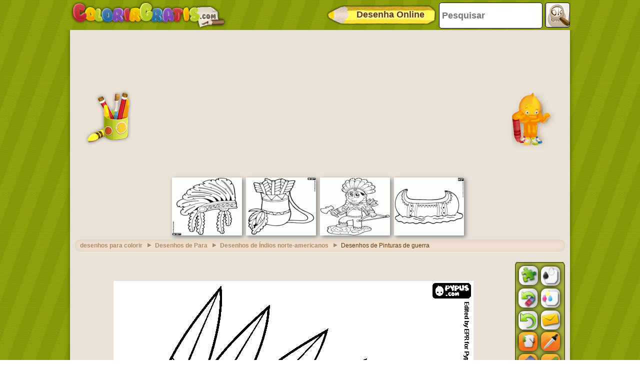

--- FILE ---
content_type: text/html; charset=utf-8
request_url: https://accounts.google.com/o/oauth2/postmessageRelay?parent=https%3A%2F%2Fwww.colorirgratis.com&jsh=m%3B%2F_%2Fscs%2Fabc-static%2F_%2Fjs%2Fk%3Dgapi.lb.en.2kN9-TZiXrM.O%2Fd%3D1%2Frs%3DAHpOoo_B4hu0FeWRuWHfxnZ3V0WubwN7Qw%2Fm%3D__features__
body_size: 158
content:
<!DOCTYPE html><html><head><title></title><meta http-equiv="content-type" content="text/html; charset=utf-8"><meta http-equiv="X-UA-Compatible" content="IE=edge"><meta name="viewport" content="width=device-width, initial-scale=1, minimum-scale=1, maximum-scale=1, user-scalable=0"><script src='https://ssl.gstatic.com/accounts/o/2580342461-postmessagerelay.js' nonce="50apg2UhsjVaa0z0pECDcQ"></script></head><body><script type="text/javascript" src="https://apis.google.com/js/rpc:shindig_random.js?onload=init" nonce="50apg2UhsjVaa0z0pECDcQ"></script></body></html>

--- FILE ---
content_type: text/html; charset=utf-8
request_url: https://www.google.com/recaptcha/api2/aframe
body_size: 222
content:
<!DOCTYPE HTML><html><head><meta http-equiv="content-type" content="text/html; charset=UTF-8"></head><body><script nonce="Ut9KlaKZd4qDDrs5xSc-ag">/** Anti-fraud and anti-abuse applications only. See google.com/recaptcha */ try{var clients={'sodar':'https://pagead2.googlesyndication.com/pagead/sodar?'};window.addEventListener("message",function(a){try{if(a.source===window.parent){var b=JSON.parse(a.data);var c=clients[b['id']];if(c){var d=document.createElement('img');d.src=c+b['params']+'&rc='+(localStorage.getItem("rc::a")?sessionStorage.getItem("rc::b"):"");window.document.body.appendChild(d);sessionStorage.setItem("rc::e",parseInt(sessionStorage.getItem("rc::e")||0)+1);localStorage.setItem("rc::h",'1768803314112');}}}catch(b){}});window.parent.postMessage("_grecaptcha_ready", "*");}catch(b){}</script></body></html>

--- FILE ---
content_type: application/javascript; charset=utf-8
request_url: https://fundingchoicesmessages.google.com/f/AGSKWxXKCq1_96lYJrvmB-n0c2k2erGI_x9wW4Ch2Zvl9u3hTDn7_ooqNqoZ3exkN18nQTuoxlYhPwZmENLXWjltUf-d8YdWTUdRc-Jck5GCTzNkJQA30QOSARHrv8l8g3Gj82Pv0SN7e5GyR0SHH_DIhSFDH7qP5JztqGLgxsitj606ceQGBDQn17tyE-xV/_/adsummos./120-600-/728-90./ads/popshow._button_ad_
body_size: -1293
content:
window['a8abf8ee-1ac0-42f7-ba56-398f3f53f430'] = true;

--- FILE ---
content_type: application/javascript; charset=utf-8
request_url: https://fundingchoicesmessages.google.com/f/AGSKWxW_QasU4Xnmq9j9F1xqLfF7hY_qWc8t9EpdyG3w_0RelIWWVkfFwKCaL-b6pNTLzrGxXfqLpbVSmYGyfV08Sfve3TfPeJ9A6eQ8FWEhqJTb0GDtkGG2btKJHhInEU5Udf6hN9VkHQ==?fccs=W251bGwsbnVsbCxudWxsLG51bGwsbnVsbCxudWxsLFsxNzY4ODAzMzAyLDk5MjAwMDAwMF0sbnVsbCxudWxsLG51bGwsW251bGwsWzcsNiwxMCw5XSxudWxsLDIsbnVsbCwiZW4iLG51bGwsbnVsbCxudWxsLG51bGwsbnVsbCwxXSwiaHR0cHM6Ly93d3cuY29sb3JpcmdyYXRpcy5jb20vZGVzZW5oby1kZS1waW50dXJhcy1kZS1ndWVycmFfMTQyODkuaHRtbCIsbnVsbCxbWzgsIk05bGt6VWFaRHNnIl0sWzksImVuLVVTIl0sWzE5LCIyIl0sWzI0LCIiXSxbMjksImZhbHNlIl1dXQ
body_size: 227
content:
if (typeof __googlefc.fcKernelManager.run === 'function') {"use strict";this.default_ContributorServingResponseClientJs=this.default_ContributorServingResponseClientJs||{};(function(_){var window=this;
try{
var np=function(a){this.A=_.t(a)};_.u(np,_.J);var op=function(a){this.A=_.t(a)};_.u(op,_.J);op.prototype.getWhitelistStatus=function(){return _.F(this,2)};var pp=function(a){this.A=_.t(a)};_.u(pp,_.J);var qp=_.Zc(pp),rp=function(a,b,c){this.B=a;this.j=_.A(b,np,1);this.l=_.A(b,_.Nk,3);this.F=_.A(b,op,4);a=this.B.location.hostname;this.D=_.Dg(this.j,2)&&_.O(this.j,2)!==""?_.O(this.j,2):a;a=new _.Og(_.Ok(this.l));this.C=new _.bh(_.q.document,this.D,a);this.console=null;this.o=new _.jp(this.B,c,a)};
rp.prototype.run=function(){if(_.O(this.j,3)){var a=this.C,b=_.O(this.j,3),c=_.dh(a),d=new _.Ug;b=_.fg(d,1,b);c=_.C(c,1,b);_.hh(a,c)}else _.eh(this.C,"FCNEC");_.lp(this.o,_.A(this.l,_.Ae,1),this.l.getDefaultConsentRevocationText(),this.l.getDefaultConsentRevocationCloseText(),this.l.getDefaultConsentRevocationAttestationText(),this.D);_.mp(this.o,_.F(this.F,1),this.F.getWhitelistStatus());var e;a=(e=this.B.googlefc)==null?void 0:e.__executeManualDeployment;a!==void 0&&typeof a==="function"&&_.Qo(this.o.G,
"manualDeploymentApi")};var sp=function(){};sp.prototype.run=function(a,b,c){var d;return _.v(function(e){d=qp(b);(new rp(a,d,c)).run();return e.return({})})};_.Rk(7,new sp);
}catch(e){_._DumpException(e)}
}).call(this,this.default_ContributorServingResponseClientJs);
// Google Inc.

//# sourceURL=/_/mss/boq-content-ads-contributor/_/js/k=boq-content-ads-contributor.ContributorServingResponseClientJs.en_US.M9lkzUaZDsg.es5.O/d=1/exm=ad_blocking_detection_executable,kernel_loader,loader_js_executable,web_iab_tcf_v2_signal_executable,web_iab_us_states_signal_executable/ed=1/rs=AJlcJMzanTQvnnVdXXtZinnKRQ21NfsPog/m=cookie_refresh_executable
__googlefc.fcKernelManager.run('\x5b\x5b\x5b7,\x22\x5b\x5bnull,\\\x22colorirgratis.com\\\x22,\\\x22AKsRol-ZS7Zt03ph9HsYjGMKf943UWg0o9A8bBvRHTpTlsHUY9f_w4upH7maJfJTz5QKVmql4ryZDlnueZCqqe2Nad16wVv9_ZTREXw29PZmJYwBQAqqnmFPCVhq7OYxBkFNnrYIDHYUZItRjMmg16fwadgW7-agVQ\\\\u003d\\\\u003d\\\x22\x5d,null,\x5b\x5bnull,null,null,\\\x22https:\/\/fundingchoicesmessages.google.com\/f\/AGSKWxVkcFMmGgY-VqC88S0CaUat1G-ZRk1OjAA8zPcLVHiYAI8TyDvOUu9saXy1sZnAyuUs0I9E6Oo0DBb-k_8ufSwP-nc4YIGE_y2W0qdXEqI3iSZ_I3LEAFVXZYMfWl_yLnlpPwTeRA\\\\u003d\\\\u003d\\\x22\x5d,null,null,\x5bnull,null,null,\\\x22https:\/\/fundingchoicesmessages.google.com\/el\/AGSKWxVKUkZtBPncM4Tzkh1Feho5ywUobbs7zSYHoL-tvnoYh1Y73MDADZ1FA5FcUL9s5LgNm5Lxhw8ieVPWb0XPfhSAetZrldNTtmU4rpvS0ZKJ7bWNintGoNmEVnm8mQie4v-q9kk6iw\\\\u003d\\\\u003d\\\x22\x5d,null,\x5bnull,\x5b7,6,10,9\x5d,null,2,null,\\\x22en\\\x22,null,null,null,null,null,1\x5d,null,\\\x22Privacy and cookie settings\\\x22,\\\x22Close\\\x22,null,null,null,\\\x22Managed by Google. Complies with IAB TCF. CMP ID: 300\\\x22\x5d,\x5b3,1\x5d\x5d\x22\x5d\x5d,\x5bnull,null,null,\x22https:\/\/fundingchoicesmessages.google.com\/f\/AGSKWxWwuR3fE59gEvocxLdBKkWs1uNkoVuaoy8gY2lBMFTjdmLh5FfU40RbIWHMgbWqsEizw_rENkG_uN0Gq8_E05lEd-QW98FiIW_rwC4D33nNDsX0y9PNXj3n5EkYfNW9CNthy8smdw\\u003d\\u003d\x22\x5d\x5d');}